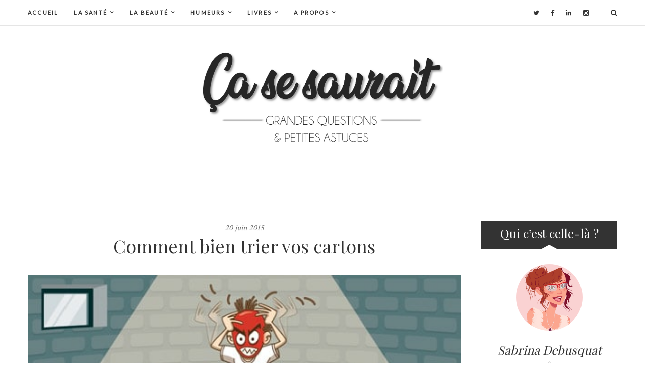

--- FILE ---
content_type: text/html; charset=utf-8
request_url: https://www.google.com/recaptcha/api2/aframe
body_size: 265
content:
<!DOCTYPE HTML><html><head><meta http-equiv="content-type" content="text/html; charset=UTF-8"></head><body><script nonce="_jpmaFgxlws0cPhK6zFv1w">/** Anti-fraud and anti-abuse applications only. See google.com/recaptcha */ try{var clients={'sodar':'https://pagead2.googlesyndication.com/pagead/sodar?'};window.addEventListener("message",function(a){try{if(a.source===window.parent){var b=JSON.parse(a.data);var c=clients[b['id']];if(c){var d=document.createElement('img');d.src=c+b['params']+'&rc='+(localStorage.getItem("rc::a")?sessionStorage.getItem("rc::b"):"");window.document.body.appendChild(d);sessionStorage.setItem("rc::e",parseInt(sessionStorage.getItem("rc::e")||0)+1);localStorage.setItem("rc::h",'1769086851605');}}}catch(b){}});window.parent.postMessage("_grecaptcha_ready", "*");}catch(b){}</script></body></html>